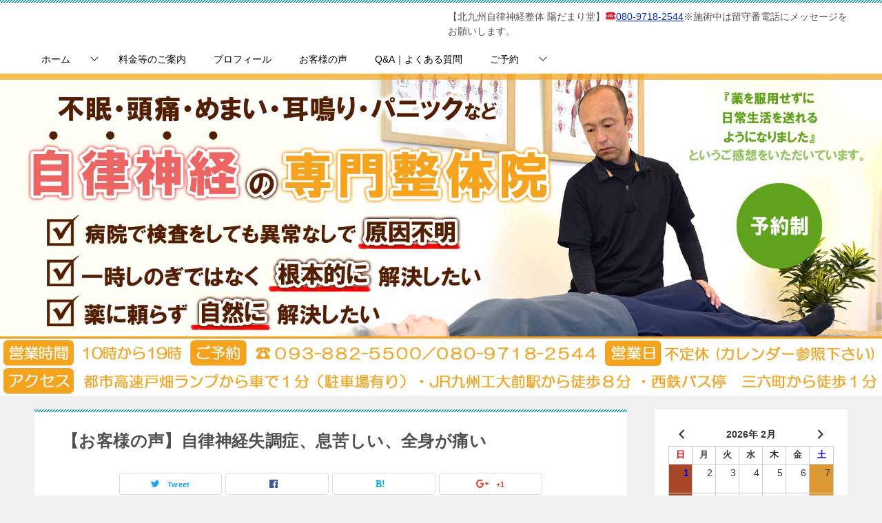

--- FILE ---
content_type: text/html; charset=UTF-8
request_url: https://hidamaridou.com/disturbed-autonomic-nerves/
body_size: 11450
content:
<!doctype html>
<html lang="ja" class="col2">
<head>
<!-- Google tag (gtag.js) -->
<script async src="https://www.googletagmanager.com/gtag/js?id=G-3J9NGLEVV4"></script>
<script>
  window.dataLayer = window.dataLayer || [];
  function gtag(){dataLayer.push(arguments);}
  gtag('js', new Date());

  gtag('config', 'G-3J9NGLEVV4');
</script>	<meta charset="UTF-8">
	<meta name="viewport" content="width=device-width, initial-scale=1">
	<link rel="profile" href="http://gmpg.org/xfn/11">

	<title>【お客様の声】自律神経失調症、息苦しい、全身が痛い</title>
<link rel="manifest" href="https://hidamaridou.com/pwa-manifest.json">
<link rel="apple-touch-icon" sizes="512x512" href="https://hidamaridou.com/wp-content/plugins/pwa-for-wp/images/logo-512x512.png">
<link rel="apple-touch-icon-precomposed" sizes="192x192" href="https://hidamaridou.com/wp-content/plugins/pwa-for-wp/images/logo.png">
<link rel='dns-prefetch' href='//www.googletagmanager.com' />
<link rel='dns-prefetch' href='//s.w.org' />
<link rel="alternate" type="application/rss+xml" title=" &raquo; フィード" href="https://hidamaridou.com/feed/" />
<link rel="alternate" type="application/rss+xml" title=" &raquo; コメントフィード" href="https://hidamaridou.com/comments/feed/" />
		<script type="text/javascript">
			window._wpemojiSettings = {"baseUrl":"https:\/\/s.w.org\/images\/core\/emoji\/12.0.0-1\/72x72\/","ext":".png","svgUrl":"https:\/\/s.w.org\/images\/core\/emoji\/12.0.0-1\/svg\/","svgExt":".svg","source":{"concatemoji":"https:\/\/hidamaridou.com\/wp-includes\/js\/wp-emoji-release.min.js?ver=5.3.20"}};
			!function(e,a,t){var n,r,o,i=a.createElement("canvas"),p=i.getContext&&i.getContext("2d");function s(e,t){var a=String.fromCharCode;p.clearRect(0,0,i.width,i.height),p.fillText(a.apply(this,e),0,0);e=i.toDataURL();return p.clearRect(0,0,i.width,i.height),p.fillText(a.apply(this,t),0,0),e===i.toDataURL()}function c(e){var t=a.createElement("script");t.src=e,t.defer=t.type="text/javascript",a.getElementsByTagName("head")[0].appendChild(t)}for(o=Array("flag","emoji"),t.supports={everything:!0,everythingExceptFlag:!0},r=0;r<o.length;r++)t.supports[o[r]]=function(e){if(!p||!p.fillText)return!1;switch(p.textBaseline="top",p.font="600 32px Arial",e){case"flag":return s([127987,65039,8205,9895,65039],[127987,65039,8203,9895,65039])?!1:!s([55356,56826,55356,56819],[55356,56826,8203,55356,56819])&&!s([55356,57332,56128,56423,56128,56418,56128,56421,56128,56430,56128,56423,56128,56447],[55356,57332,8203,56128,56423,8203,56128,56418,8203,56128,56421,8203,56128,56430,8203,56128,56423,8203,56128,56447]);case"emoji":return!s([55357,56424,55356,57342,8205,55358,56605,8205,55357,56424,55356,57340],[55357,56424,55356,57342,8203,55358,56605,8203,55357,56424,55356,57340])}return!1}(o[r]),t.supports.everything=t.supports.everything&&t.supports[o[r]],"flag"!==o[r]&&(t.supports.everythingExceptFlag=t.supports.everythingExceptFlag&&t.supports[o[r]]);t.supports.everythingExceptFlag=t.supports.everythingExceptFlag&&!t.supports.flag,t.DOMReady=!1,t.readyCallback=function(){t.DOMReady=!0},t.supports.everything||(n=function(){t.readyCallback()},a.addEventListener?(a.addEventListener("DOMContentLoaded",n,!1),e.addEventListener("load",n,!1)):(e.attachEvent("onload",n),a.attachEvent("onreadystatechange",function(){"complete"===a.readyState&&t.readyCallback()})),(n=t.source||{}).concatemoji?c(n.concatemoji):n.wpemoji&&n.twemoji&&(c(n.twemoji),c(n.wpemoji)))}(window,document,window._wpemojiSettings);
		</script>
		<style type="text/css">
img.wp-smiley,
img.emoji {
	display: inline !important;
	border: none !important;
	box-shadow: none !important;
	height: 1em !important;
	width: 1em !important;
	margin: 0 .07em !important;
	vertical-align: -0.1em !important;
	background: none !important;
	padding: 0 !important;
}
</style>
	<link rel='stylesheet' id='wp-block-library-css'  href='https://hidamaridou.com/wp-includes/css/dist/block-library/style.min.css?ver=5.3.20' type='text/css' media='all' />
<link rel='stylesheet' id='keni_character_css-css'  href='https://hidamaridou.com/wp-content/plugins/keni-character-plugin/css/keni_character.css?ver=5.3.20' type='text/css' media='all' />
<link rel='stylesheet' id='dashicons-css'  href='https://hidamaridou.com/wp-includes/css/dashicons.min.css?ver=5.3.20' type='text/css' media='all' />
<link rel='stylesheet' id='xo-event-calendar-css'  href='https://hidamaridou.com/wp-content/plugins/xo-event-calendar/css/xo-event-calendar.css?ver=3.2.8' type='text/css' media='all' />
<link rel='stylesheet' id='xo-event-calendar-event-calendar-css'  href='https://hidamaridou.com/wp-content/plugins/xo-event-calendar/build/event-calendar/style-index.css?ver=3.2.8' type='text/css' media='all' />
<link rel='stylesheet' id='keni-style-css'  href='https://hidamaridou.com/wp-content/themes/keni80_wp_standard_all_201901211100/style.css?ver=5.3.20' type='text/css' media='all' />
<link rel='stylesheet' id='keni_base-css'  href='https://hidamaridou.com/wp-content/themes/keni80_wp_standard_all_201901211100/base.css?ver=5.3.20' type='text/css' media='all' />
<link rel='stylesheet' id='keni-advanced-css'  href='https://hidamaridou.com/wp-content/themes/keni80_wp_standard_all_201901211100/advanced.css?ver=5.3.20' type='text/css' media='all' />
<link rel='stylesheet' id='pwaforwp-style-css'  href='https://hidamaridou.com/wp-content/plugins/pwa-for-wp/assets/css/pwaforwp-main.min.css?ver=1.7.65' type='text/css' media='all' />
<link rel="canonical" href="https://hidamaridou.com/disturbed-autonomic-nerves/" />
<link rel='https://api.w.org/' href='https://hidamaridou.com/wp-json/' />
<link rel="EditURI" type="application/rsd+xml" title="RSD" href="https://hidamaridou.com/xmlrpc.php?rsd" />
<link rel='shortlink' href='https://hidamaridou.com/?p=2008' />
<link rel="alternate" type="application/json+oembed" href="https://hidamaridou.com/wp-json/oembed/1.0/embed?url=https%3A%2F%2Fhidamaridou.com%2Fdisturbed-autonomic-nerves%2F" />
<link rel="alternate" type="text/xml+oembed" href="https://hidamaridou.com/wp-json/oembed/1.0/embed?url=https%3A%2F%2Fhidamaridou.com%2Fdisturbed-autonomic-nerves%2F&#038;format=xml" />
<meta name="generator" content="Site Kit by Google 1.116.0" /><!-- Google Tag Manager -->
<script>(function(w,d,s,l,i){w[l]=w[l]||[];w[l].push({'gtm.start':
new Date().getTime(),event:'gtm.js'});var f=d.getElementsByTagName(s)[0],
j=d.createElement(s),dl=l!='dataLayer'?'&l='+l:'';j.async=true;j.src=
'https://www.googletagmanager.com/gtm.js?id='+i+dl;f.parentNode.insertBefore(j,f);
})(window,document,'script','dataLayer','TGHLDX7');</script>
<!-- End Google Tag Manager -->
<meta name="description" content="福岡県行橋市　Ｈ．Ａ 様　 54歳 ※「免責事項」 こちらに掲載された事例やお客様の体験談は、個人の感想や成果によるものであり、万人への効果を保証するものではないことをご理解ください。施術による効果には個人差があります。 …">

<!--OGP-->
<meta property="og:type" content="article" />
<meta property="og:url" content="https://hidamaridou.com/disturbed-autonomic-nerves/" />
        <meta property="og:title" content="【お客様の声】自律神経失調症、息苦しい、全身が痛い"/>
        <meta property="og:description" content="福岡県行橋市　Ｈ．Ａ 様　 54歳 ※「免責事項」 こちらに掲載された事例やお客様の体験談は、個人の感想や成果によるものであり、万人への効果を保証するものではないことをご理解ください。施術による効果には個人差があります。 …">
        <meta property="og:site_name" content="">
        <meta property="og:image" content="">
        <meta property="og:locale" content="ja_JP">
		        <!--OGP-->
		<style type="text/css">.recentcomments a{display:inline !important;padding:0 !important;margin:0 !important;}</style><style type="text/css">.color01{color: ;}.color02{color: ;}.color03{color: ;}.color04{color: ;}.color05{color: ;}.color06{color: ;}.color07{color: ;}q{background: ;}table:not(.review-table) thead th{border-color: ;background-color: ;}a:hover,a:active,a:focus{color: ;}.keni-header_wrap{background-image: linear-gradient(-45deg,#fff 25%, 25%,  50%,#fff 50%, #fff 75%, 75%, );}.keni-header_cont .header-mail .btn_header{color: ;}.site-title > a span{color: ;}.keni-breadcrumb-list li a:hover,.keni-breadcrumb-list li a:active,.keni-breadcrumb-list li a:focus{color: ;}.keni-section h1:not(.title_no-style){background-image: linear-gradient(-45deg,#fff 25%, 25%,  50%,#fff 50%, #fff 75%, 75%, );}.archive_title{background-image: linear-gradient(-45deg,#fff 25%, 25%,  50%,#fff 50%, #fff 75%, 75%, );} h2:not(.title_no-style){background: ;}.profile-box-title {background: ;}.keni-related-title {background: ;}.comments-area h2 {background: ;}h3:not(.title_no-style){border-top-color: ;border-bottom-color: ;color: ;}h4:not(.title_no-style){border-bottom-color: ;color: ;}h5:not(.title_no-style){color: ;}.keni-section h1 a:hover,.keni-section h1 a:active,.keni-section h1 a:focus,.keni-section h3 a:hover,.keni-section h3 a:active,.keni-section h3 a:focus,.keni-section h4 a:hover,.keni-section h4 a:active,.keni-section h4 a:focus,.keni-section h5 a:hover,.keni-section h5 a:active,.keni-section h5 a:focus,.keni-section h6 a:hover,.keni-section h6 a:active,.keni-section h6 a:focus{color: ;}.keni-section .sub-section_title {background: ;}.btn_style01{border-color: ;color: ;}.btn_style02{border-color: ;color: ;}.btn_style03{background: ;}.entry-list .entry_title a:hover,.entry-list .entry_title a:active,.entry-list .entry_title a:focus{color: ;}.ently_read-more .btn{border-color: ;color: ;}.profile-box{background-color: ;}.advance-billing-box_next-title{color: ;}.step-chart li:nth-child(2){background-color: ;}.step-chart_style01 li:nth-child(2)::after,.step-chart_style02 li:nth-child(2)::after{border-top-color: ;}.step-chart li:nth-child(3){background-color: ;}.step-chart_style01 li:nth-child(3)::after,.step-chart_style02 li:nth-child(3)::after{border-top-color: ;}.step-chart li:nth-child(4){background-color: ;}.step-chart_style01 li:nth-child(4)::after,.step-chart_style02 li:nth-child(4)::after{border-top-color: ;}.toc-area_inner .toc-area_list > li::before{background: ;}.toc_title{color: ;}.list_style02 li::before{background: ;}.dl_style02 dt{background: ;}.dl_style02 dd{background: ;}.accordion-list dt{background: ;}.ranking-list .review_desc_title{color: ;}.review_desc{background-color: ;}.item-box .item-box_title{color: ;}.item-box02{background-image: linear-gradient(-45deg,#fff 25%, 25%,  50%,#fff 50%, #fff 75%, 75%, );}.item-box02 .item-box_inner{background-color: ;}.item-box02 .item-box_title{background-color: ;}.item-box03 .item-box_title{background-color: ;}.box_style01{background-image: linear-gradient(-45deg,#fff 25%, 25%,  50%,#fff 50%, #fff 75%, 75%, );}.box_style01 .box_inner{background-color: ;}.box_style03{background: ;}.box_style06{background-color: ;}.cast-box{background-image: linear-gradient(-45deg,#fff 25%, 25%,  50%,#fff 50%, #fff 75%, 75%, );}.cast-box .cast_name,.cast-box_sub .cast_name{color: ;}.widget .cast-box_sub .cast-box_sub_title{background-image: linear-gradient(-45deg, 25%,  50%,#fff 50%, #fff 75%, 75%, );}.voice_styl02{background-color: ;}.voice_styl03{background-image: linear-gradient(-45deg,#fff 25%, 25%,  50%,#fff 50%, #fff 75%, 75%, );}.voice-box .voice_title{color: ;}.chat_style02 .bubble{background-color: ;}.chat_style02 .bubble .bubble_in{border-color: ;}.related-entry-list.related-entry_title a:hover,.related-entry-list .related-entry_title a:active,.related-entry-list .related-entry_title a:focus{color: ;}.interval01 span{background-color: ;}.interval02 span{background-color: ;}.page-nav .current,.page-nav li a:hover,.page-nav li a:active,.page-nav li a:focus{background: ;}.page-nav-bf .page-nav_next:hover,.page-nav-bf .page-nav_next:active,.page-nav-bf .page-nav_next:focus,.page-nav-bf .page-nav_prev:hover,.page-nav-bf .page-nav_prev:active,.page-nav-bf .page-nav_prev:focus{color: ;}.commentary-box .commentary-box_title{color: ;}.calendar tfoot td a:hover,.calendar tfoot td a:active,.calendar tfoot td a:focus{color: ;}.form-mailmaga .form-mailmaga_title{color: ;}.form-login .form-login_title{color: ;}.form-login-item .form-login_title{color: ;}.contact-box{background-image: linear-gradient(-45deg,#fff 25%,  25%,  50%,#fff 50%, #fff 75%, 75%, );}.contact-box_inner{background-color: ;}.contact-box .contact-box-title{background-color: ;}.contact-box_tel{color: ;}.widget_recent_entries .keni-section ul li a:hover,.widget_recent_entries .keni-section ul li a:active,.widget_recent_entries .keni-section ul li a:focus,.widget_archive .keni-section > ul li a:hover,.widget_archive .keni-section > ul li a:active,.widget_archive .keni-section > ul li a:focus,.widget_categories .keni-section > ul li a:hover,.widget_categories .keni-section > ul li a:active,.widget_categories .keni-section > ul li a:focus{color: ;}.tagcloud a::before{color: ;}.widget_recent_entries_img .list_widget_recent_entries_img .widget_recent_entries_img_entry_title a:hover,.widget_recent_entries_img .list_widget_recent_entries_img .widget_recent_entries_img_entry_title a:active,.widget_recent_entries_img .list_widget_recent_entries_img .widget_recent_entries_img_entry_title a:focus{color: ;}.keni-link-card_title a:hover,.keni-link-card_title a:active,.keni-link-card_title a:focus{color: ;}@media (min-width : 768px){.keni-gnav_inner li a:hover,.keni-gnav_inner li a:active,.keni-gnav_inner li a:focus{border-bottom-color: ;}.step-chart_style02 li:nth-child(2)::after{border-left-color: ;}.step-chart_style02 li:nth-child(3)::after{border-left-color: ;}.step-chart_style02 li:nth-child(4)::after{border-left-color: ;}.col1 .contact-box_tel{color: ;}.step-chart_style02 li:nth-child(1)::after,.step-chart_style02 li:nth-child(2)::after,.step-chart_style02 li:nth-child(3)::after,.step-chart_style02 li:nth-child(4)::after{border-top-color: transparent;}}@media (min-width : 920px){.contact-box_tel{color: ;}}</style><meta name="pwaforwp" content="wordpress-plugin"/>
        <meta name="theme-color" content="#D5E0EB">
        <meta name="apple-mobile-web-app-title" content="">
        <meta name="application-name" content="">
        <meta name="apple-mobile-web-app-capable" content="yes">
        <meta name="apple-mobile-web-app-status-bar-style" content="default">
        <meta name="mobile-web-app-capable" content="yes">
        <meta name="apple-touch-fullscreen" content="yes">
<link rel="apple-touch-icon" sizes="192x192" href="https://hidamaridou.com/wp-content/plugins/pwa-for-wp/images/logo.png">
<link rel="apple-touch-icon" sizes="512x512" href="https://hidamaridou.com/wp-content/plugins/pwa-for-wp/images/logo-512x512.png">
<!-- Google Tag Manager -->
<script>(function(w,d,s,l,i){w[l]=w[l]||[];w[l].push({'gtm.start':
new Date().getTime(),event:'gtm.js'});var f=d.getElementsByTagName(s)[0],
j=d.createElement(s),dl=l!='dataLayer'?'&l='+l:'';j.async=true;j.src=
'https://www.googletagmanager.com/gtm.js?id='+i+dl;f.parentNode.insertBefore(j,f);
})(window,document,'script','dataLayer','GTM-TGHLDX7');</script>
<!-- End Google Tag Manager --></head>

<body class="page-template-default page page-id-2008"><!--ページの属性-->

<div id="top" class="keni-container">

<!--▼▼ ヘッダー ▼▼-->
<div class="keni-header_wrap">
	<div class="keni-header_outer">
				<header class="keni-header keni-header_col1">
			<div class="keni-header_inner">

							<p class="site-title"><a href="https://hidamaridou.com/" rel="home"></a></p>
			
			<div class="keni-header_cont">
			【北九州自律神経整体 陽だまり堂】<a href="tel:080-9718-2544">☎080-9718-2544</a>※施術中は留守番電話にメッセージをお願いします。			</div>

			</div><!--keni-header_inner-->
		</header><!--keni-header-->	</div><!--keni-header_outer-->
</div><!--keni-header_wrap-->
<!--▲▲ ヘッダー ▲▲-->

<div id="click-space"></div>

<!--▼▼ グローバルナビ ▼▼-->
<div class="keni-gnav_wrap">
	<div class="keni-gnav_outer">
		<nav class="keni-gnav">
			<div class="keni-gnav_inner">

				<ul id="menu" class="keni-gnav_cont">
				<li id="menu-item-69" class="menu-item menu-item-type-post_type menu-item-object-page menu-item-home menu-item-has-children menu-item-69"><a href="https://hidamaridou.com/">ホーム</a>
<ul class="sub-menu">
	<li id="menu-item-618" class="menu-item menu-item-type-post_type menu-item-object-page menu-item-home menu-item-618"><a href="https://hidamaridou.com/">TOPページ｜北九州自律神経整体院【無痛整体陽だまり堂】</a></li>
	<li id="menu-item-616" class="menu-item menu-item-type-post_type menu-item-object-page menu-item-616"><a href="https://hidamaridou.com/panic_disorder/">パニック障害</a></li>
	<li id="menu-item-935" class="menu-item menu-item-type-post_type menu-item-object-page menu-item-935"><a href="https://hidamaridou.com/insomnia/">不眠症</a></li>
	<li id="menu-item-1267" class="menu-item menu-item-type-post_type menu-item-object-page menu-item-1267"><a href="https://hidamaridou.com/pms-pmdd-menstrual_pain/">生理痛・ＰＭＳ（月経前症候群）・PMDD（月経前不快気分障害）</a></li>
	<li id="menu-item-1313" class="menu-item menu-item-type-post_type menu-item-object-page menu-item-1313"><a href="https://hidamaridou.com/menopause/">更年期障害</a></li>
	<li id="menu-item-144" class="menu-item menu-item-type-post_type menu-item-object-page menu-item-privacy-policy menu-item-144"><a href="https://hidamaridou.com/privacy-policy/">プライバシーポリシー</a></li>
</ul>
</li>
<li id="menu-item-814" class="menu-item menu-item-type-post_type menu-item-object-page menu-item-814"><a href="https://hidamaridou.com/guidance/">料金等のご案内</a></li>
<li id="menu-item-1045" class="menu-item menu-item-type-post_type menu-item-object-page menu-item-1045"><a href="https://hidamaridou.com/profile/">プロフィール</a></li>
<li id="menu-item-1165" class="menu-item menu-item-type-post_type menu-item-object-page menu-item-1165"><a href="https://hidamaridou.com/customer_feedback/">お客様の声</a></li>
<li id="menu-item-625" class="menu-item menu-item-type-post_type menu-item-object-page menu-item-625"><a href="https://hidamaridou.com/q_and_a/">Q&#038;A｜よくある質問</a></li>
<li id="menu-item-815" class="menu-item menu-item-type-post_type menu-item-object-page menu-item-has-children menu-item-815"><a href="https://hidamaridou.com/reservation-fms/">ご予約</a>
<ul class="sub-menu">
	<li id="menu-item-821" class="menu-item menu-item-type-post_type menu-item-object-page menu-item-821"><a href="https://hidamaridou.com/reservation-fms/">初めてのご予約</a></li>
	<li id="menu-item-820" class="menu-item menu-item-type-post_type menu-item-object-page menu-item-820"><a href="https://hidamaridou.com/reservation-fms2/">二回目以降の方のご予約</a></li>
</ul>
</li>
				<li class="menu-search"><div class="search-box">
	<form role="search" method="get" id="searchform" class="searchform" action="https://hidamaridou.com/">
		<input type="text" value="" name="s"><button class="btn-search"><img src="https://hidamaridou.com/wp-content/themes/keni80_wp_standard_all_201901211100/images/icon/search_black.svg" width="18" height="18"></button>
	</form>
</div></li>
				</ul>
			</div>
			<div class="keni-gnav_btn_wrap">
				<div class="keni-gnav_btn"><span class="keni-gnav_btn_icon-open"></span></div>
			</div>
		</nav>
	</div>
</div>

<!--▼▼ メインビジュアル ▼▼-->
<div class="keni-mv_wrap keni-mv_wide">
	<div class="keni-mv_outer">
	
			                      <img class="keni-mv show-pc" src="https://hidamaridou.com/wp-content/uploads/2022/07/header2022.jpg" alt="自律神経整体陽だまり堂">
			                      <img class="keni-mv show-sp" src="https://hidamaridou.com/wp-content/uploads/2022/07/Mobile-Header-10-19.jpg" alt="自律神経整体陽だまり堂">	</div>
</div>
<!--▲▲ メインビジュアル ▲▲-->



<div class="keni-main_wrap">
	<div class="keni-main_outer">


		<!--▼▼ メインコンテンツ ▼▼-->
		<main id="main" class="keni-main">
			<div class="keni-main_inner">

				<aside class="free-area free-area_before-title">
									</aside><!-- #secondary -->

			<article id="post-2008" class="post-2008 page type-page status-publish" itemscope itemtype="http://schema.org/Article">
<meta itemscope itemprop="mainEntityOfPage"  itemType="https://schema.org/WebPage" itemid="" />
<div class="keni-section_wrap article_wrap">
	<div class="keni-section">

				<header class="article-header">
						<h1 class="entry_title" itemprop="headline">【お客様の声】自律神経失調症、息苦しい、全身が痛い</h1>
									<aside class="sns-btn_wrap">
    <div class="sns-btn_tw" data-url="https://hidamaridou.com/disturbed-autonomic-nerves/" data-title="【お客様の声】自律神経失調症、息苦しい、全身が痛い"></div>
    <div class="sns-btn_fb" data-url="https://hidamaridou.com/disturbed-autonomic-nerves/" data-title="【お客様の声】自律神経失調症、息苦しい、全身が痛い"></div>
    <div class="sns-btn_hatena" data-url="https://hidamaridou.com/disturbed-autonomic-nerves/" data-title="【お客様の声】自律神経失調症、息苦しい、全身が痛い"></div>
    <div class="sns-btn_gplus" data-url="https://hidamaridou.com/disturbed-autonomic-nerves/" data-title="【お客様の声】自律神経失調症、息苦しい、全身が痛い"></div>
</aside>					</header><!-- .article-header -->
		
		<div class="article-body">
			<h3>福岡県行橋市　Ｈ．Ａ 様　 54歳</h3>
<div class="box_style box_style_yellow">
<div class="box_inner">
<div class="box_style_title"><span class="box_style_title_inner"><span>※「免責事項」</span></span></div>
<p><span>こちらに掲載された事例やお客様の体験談は、個人の感想や成果によるものであり、万人への効果を保証するものではないことをご理解ください。施術による効果には個人差があります。</span></p>
</div>
</div>
<h3>どのようなことでお悩みでしたか？</h3>
<p>昨年（H30）11月より、自律神経の乱れにより体がいつも緊張して息もできないくらいつらく、腰から下もだるくとても辛かったです。</p>
<h3>陽だまり堂で施術を受けて、いかがでしたか？</h3>
<p>施術中はとても気持ちよく眠ってました。<br />少しづつ体が楽になっていくのがわかりました。</p>
<h3>陽だまり堂の良さは何ですか？</h3>
<p>先生がとてもよく話を聞いてくれます。<br />私はよく時間の変更で迷惑をかけましたが、その都度調整していただけたし、とてもあったかい雰囲気です。</p>
<h3>同じようにお悩みの方へ、励ましの言葉をお願い致します。</h3>
<p>私は先生が同じ辛さを体験されたというのを読んで先生にしかこの辛さはわからないと思い、何のまよいもなくすぐ予約の電話を入れました。<br />迷う事はありません。考えている時間がムダです。<br />一度施術をうけてみてはどうですか。</p>
<div class="box_style box_style_orange">
<div class="box_inner">
<div class="box_style_title"><span class="box_style_title_inner">院長からひとこと</span></div>
<p>素敵なご感想をありがとうございます。</p>
<p>最初にご連絡を頂いた時は、「全身が痛い、体が緊張して脇も痛くて息もし難い。背中がパンパンで屈伸もできない。もう骨が痛いのか筋肉が痛いのかすらわからない！」と悲痛な声でお話されたのが思い出されます。</p>
<p>病院には何軒も行かれ、リウマチや膠原病の検査などあらゆる検査を行ったと言われていましたね。<br />あまりの辛さから大阪まで鍼に通われてたが、それでも痛みは取れないとおっしゃってましたね。</p>
<p>それから、施術前の検査で姿勢の確認を行った時のあまりの反り腰のすごさにびっくりしたのが忘れられません。「本当にその姿勢が楽ですか？」と何度も聞いてしまいました！</p>
<p>それでも施術の回数を重ねるごとに姿勢が徐々に改善されていくと共に、眠れるようになってきた感想を頂くようになりました。<br />そこから徐々に体が楽になって来らましたね。<br />本当に良かったです。</p>
<p>この度は素晴らしいご感想をありがとうございました。</p>
</div>
</div>
<h2>感想文の原本</h2>
<p></p>
<p><img src="https://hidamaridou.com/wp-content/plugins/lazy-load/images/1x1.trans.gif" data-lazy-src="https://hidamaridou.com/wp-content/uploads/2020/04/3a56e5cd230c34e0b76a087b8d1b5848.jpg" alt="ＨＡさん感想" width="608" height="909" class="size-full wp-image-2025 alignnone" srcset="https://hidamaridou.com/wp-content/uploads/2020/04/3a56e5cd230c34e0b76a087b8d1b5848.jpg 608w, https://hidamaridou.com/wp-content/uploads/2020/04/3a56e5cd230c34e0b76a087b8d1b5848-201x300.jpg 201w" sizes="(max-width: 608px) 100vw, 608px"><noscript><img src="https://hidamaridou.com/wp-content/uploads/2020/04/3a56e5cd230c34e0b76a087b8d1b5848.jpg" alt="ＨＡさん感想" width="608" height="909" class="size-full wp-image-2025 alignnone" srcset="https://hidamaridou.com/wp-content/uploads/2020/04/3a56e5cd230c34e0b76a087b8d1b5848.jpg 608w, https://hidamaridou.com/wp-content/uploads/2020/04/3a56e5cd230c34e0b76a087b8d1b5848-201x300.jpg 201w" sizes="(max-width: 608px) 100vw, 608px" /></noscript></p>
<p><a href="#" onclick="history.back(); return false;"><img src="https://hidamaridou.com/wp-content/plugins/lazy-load/images/1x1.trans.gif" data-lazy-src="https://hidamaridou.com/wp-content/uploads/2019/02/btn01-13.png" alt="戻る" width="150" height="50" class="alignnone size-full wp-image-547"><noscript><img src="https://hidamaridou.com/wp-content/uploads/2019/02/btn01-13.png" alt="戻る" width="150" height="50" class="alignnone size-full wp-image-547" /></noscript></a></p>


<p></p>
		</div><!-- .article-body -->
	</div><!-- .keni-section -->
</div><!-- .keni-section_wrap -->



<div class="behind-article-area">
	<div class="keni-section_wrap keni-section_wrap_style02">
		<div class="keni-section">
				<aside class="sns-btn_wrap">
    <div class="sns-btn_tw" data-url="https://hidamaridou.com/disturbed-autonomic-nerves/" data-title="【お客様の声】自律神経失調症、息苦しい、全身が痛い"></div>
    <div class="sns-btn_fb" data-url="https://hidamaridou.com/disturbed-autonomic-nerves/" data-title="【お客様の声】自律神経失調症、息苦しい、全身が痛い"></div>
    <div class="sns-btn_hatena" data-url="https://hidamaridou.com/disturbed-autonomic-nerves/" data-title="【お客様の声】自律神経失調症、息苦しい、全身が痛い"></div>
    <div class="sns-btn_gplus" data-url="https://hidamaridou.com/disturbed-autonomic-nerves/" data-title="【お客様の声】自律神経失調症、息苦しい、全身が痛い"></div>
</aside>				</div>
	</div>
</div><!-- .behind-article-area -->

</article><!-- #post-## -->

				<aside class="free-area free-area_after-cont">
									</aside><!-- #secondary -->

			</div><!-- .keni-main_inner -->
		</main><!-- .keni-main -->


<aside id="secondary" class="keni-sub">
	<div id="xo_event_calendar-2" class="keni-section_wrap widget widget_xo_event_calendar"><section class="keni-section"><div id="xo_event_calendar-2-calendar" class="xo-event-calendar"><div class="calendars xo-months"><div class="calendar xo-month-wrap"><table class="xo-month"><caption><div class="month-header"><button type="button" class="month-prev" onclick="this.disabled = true; xo_event_calendar_month(this,'2026-1',0,'','day-off,pm-off',1,1,0,1,1,'',1,1,'2026-2'); return false;"><span class="dashicons dashicons-arrow-left-alt2"></span></button><span class="calendar-caption">2026年 2月</span><button type="button" class="month-next" onclick="this.disabled = true; xo_event_calendar_month(this,'2026-3',0,'','day-off,pm-off',1,1,0,1,1,'',1,1,'2026-2'); return false;"><span class="dashicons dashicons-arrow-right-alt2"></span></button></div></caption><thead><tr><th class="sunday">日</th><th class="monday">月</th><th class="tuesday">火</th><th class="wednesday">水</th><th class="thursday">木</th><th class="friday">金</th><th class="saturday">土</th></tr></thead><tbody><tr><td colspan="7" class="month-week"><table class="month-dayname"><tbody><tr class="dayname"><td><div class="today holiday-day-off" style="background-color: #a84726">1</div></td><td><div>2</div></td><td><div>3</div></td><td><div>4</div></td><td><div>5</div></td><td><div>6</div></td><td><div class="holiday-pm-off" style="background-color: #dd9933">7</div></td></tr></tbody></table><div class="month-dayname-space"></div><table class="month-event-space"><tbody><tr><td><div></div></td><td><div></div></td><td><div></div></td><td><div></div></td><td><div></div></td><td><div></div></td><td><div></div></td></tr></tbody></table></td></tr><tr><td colspan="7" class="month-week"><table class="month-dayname"><tbody><tr class="dayname"><td><div class="holiday-day-off" style="background-color: #a84726">8</div></td><td><div>9</div></td><td><div>10</div></td><td><div>11</div></td><td><div>12</div></td><td><div>13</div></td><td><div class="holiday-pm-off" style="background-color: #dd9933">14</div></td></tr></tbody></table><div class="month-dayname-space"></div><table class="month-event-space"><tbody><tr><td><div></div></td><td><div></div></td><td><div></div></td><td><div></div></td><td><div></div></td><td><div></div></td><td><div></div></td></tr></tbody></table></td></tr><tr><td colspan="7" class="month-week"><table class="month-dayname"><tbody><tr class="dayname"><td><div class="holiday-day-off" style="background-color: #a84726">15</div></td><td><div>16</div></td><td><div>17</div></td><td><div>18</div></td><td><div>19</div></td><td><div>20</div></td><td><div class="holiday-pm-off" style="background-color: #dd9933">21</div></td></tr></tbody></table><div class="month-dayname-space"></div><table class="month-event-space"><tbody><tr><td><div></div></td><td><div></div></td><td><div></div></td><td><div></div></td><td><div></div></td><td><div></div></td><td><div></div></td></tr></tbody></table></td></tr><tr><td colspan="7" class="month-week"><table class="month-dayname"><tbody><tr class="dayname"><td><div class="holiday-day-off" style="background-color: #a84726">22</div></td><td><div>23</div></td><td><div>24</div></td><td><div>25</div></td><td><div>26</div></td><td><div>27</div></td><td><div class="holiday-pm-off" style="background-color: #dd9933">28</div></td></tr></tbody></table><div class="month-dayname-space"></div><table class="month-event-space"><tbody><tr><td><div></div></td><td><div></div></td><td><div></div></td><td><div></div></td><td><div></div></td><td><div></div></td><td><div></div></td></tr></tbody></table></td></tr></tbody></table></div>
</div><div class="holiday-titles"><p class="holiday-title"><span style="background-color: #a84726"></span>休業日</p><p class="holiday-title"><span style="background-color: #dd9933"></span>午後休</p></div><div class="loading-animation"></div></div>
</section></div><div id="text-4" class="keni-section_wrap widget widget_text"><section class="keni-section"><h3 class="sub-section_title">プロフィール</h3>			<div class="textwidget"><p><img class="alignleft size-full wp-image-2005" src="https://hidamaridou.com/wp-content/uploads/2020/04/kawasaki_result.jpg" alt="KAWASAKI" width="501" height="461" /><br />
「北九州自律神経整体 陽だまり堂」代表。元システムエンジニア。会社員時代に自律神経失調症となり、心療内科で精神薬を5種類処方されながら休職していたが、一向に回復せず。その後、整体と生活改善によって無事に根本的に解決した経験を持つ。その後、自分自身も脱サラして整体師へと転身。</p>
<p><a href="https://hidamaridou.com/profile/">詳細はこちら</a></p>
</div>
		</section></div><div id="search-2" class="keni-section_wrap widget widget_search"><section class="keni-section"><div class="search-box">
	<form role="search" method="get" id="searchform" class="searchform" action="https://hidamaridou.com/">
		<input type="text" value="" name="s"><button class="btn-search"><img src="https://hidamaridou.com/wp-content/themes/keni80_wp_standard_all_201901211100/images/icon/search_black.svg" width="18" height="18"></button>
	</form>
</div></section></div>		<div id="recent-posts-2" class="keni-section_wrap widget widget_recent_entries"><section class="keni-section">		<h3 class="sub-section_title">最近の投稿</h3>		<ul>
											<li>
					<a href="https://hidamaridou.com/%e3%80%8c%e6%98%a0%e7%94%bb%e5%a4%9c%e6%98%8e%e3%81%91%e3%81%ae%e5%85%a8%e3%81%a6%e3%80%8d%e4%b8%8a%e6%98%a0%e3%81%95%e3%82%8c%e3%81%be%e3%81%97%e3%81%9f%e3%81%ad%e3%80%82%e3%81%8a%e3%81%99%e3%81%99/">「映画夜明けの全て」上映されましたね。おすすめです！</a>
									</li>
											<li>
					<a href="https://hidamaridou.com/%e8%b5%b7%e7%ab%8b%e6%80%a7%e8%aa%bf%e7%af%80%e9%9a%9c%e5%ae%b3%e3%81%aejk%e3%81%8c%e4%bd%9c%e3%81%a3%e3%81%9f%e6%98%a0%e7%94%bb%ef%bc%81%e3%80%8c%e4%bb%8a%e6%97%a5%e3%82%82%e6%98%8e%e6%97%a5%e3%82%82/">起立性調節障害のJKが作った映画！「今日も明日も負け犬。」</a>
									</li>
											<li>
					<a href="https://hidamaridou.com/relieving-the-suffocation-of-the-mask/">マスクの息苦しさ対処法</a>
									</li>
											<li>
					<a href="https://hidamaridou.com/immunity/">コロナウイルスに負けない身体作り！！</a>
									</li>
											<li>
					<a href="https://hidamaridou.com/stress_odor/">ストレス臭は体からの警告</a>
									</li>
					</ul>
		</section></div><div id="recent-comments-2" class="keni-section_wrap widget widget_recent_comments"><section class="keni-section"><h3 class="sub-section_title">最近のコメント</h3><ul id="recentcomments"><li class="recentcomments"><a href="https://hidamaridou.com/%e8%b5%b7%e7%ab%8b%e6%80%a7%e8%aa%bf%e7%af%80%e9%9a%9c%e5%ae%b3%e3%81%aejk%e3%81%8c%e4%bd%9c%e3%81%a3%e3%81%9f%e6%98%a0%e7%94%bb%ef%bc%81%e3%80%8c%e4%bb%8a%e6%97%a5%e3%82%82%e6%98%8e%e6%97%a5%e3%82%82/#comment-460">起立性調節障害のJKが作った映画！「今日も明日も負け犬。」</a> に <span class="comment-author-link">陽だまり堂</span> より</li><li class="recentcomments"><a href="https://hidamaridou.com/%e8%b5%b7%e7%ab%8b%e6%80%a7%e8%aa%bf%e7%af%80%e9%9a%9c%e5%ae%b3%e3%81%aejk%e3%81%8c%e4%bd%9c%e3%81%a3%e3%81%9f%e6%98%a0%e7%94%bb%ef%bc%81%e3%80%8c%e4%bb%8a%e6%97%a5%e3%82%82%e6%98%8e%e6%97%a5%e3%82%82/#comment-458">起立性調節障害のJKが作った映画！「今日も明日も負け犬。」</a> に <span class="comment-author-link">小田 実里</span> より</li><li class="recentcomments"><a href="https://hidamaridou.com/clenching/#comment-5">クレンチング（食いしばり）</a> に <span class="comment-author-link">陽だまり堂</span> より</li><li class="recentcomments"><a href="https://hidamaridou.com/clenching/#comment-4">クレンチング（食いしばり）</a> に <span class="comment-author-link">むらち</span> より</li></ul></section></div><div id="archives-2" class="keni-section_wrap widget widget_archive"><section class="keni-section"><h3 class="sub-section_title">アーカイブ</h3>		<ul>
				<li><a href='https://hidamaridou.com/2024/02/'>2024年2月</a></li>
	<li><a href='https://hidamaridou.com/2021/05/'>2021年5月</a></li>
	<li><a href='https://hidamaridou.com/2020/09/'>2020年9月</a></li>
	<li><a href='https://hidamaridou.com/2020/04/'>2020年4月</a></li>
	<li><a href='https://hidamaridou.com/2019/05/'>2019年5月</a></li>
	<li><a href='https://hidamaridou.com/2019/04/'>2019年4月</a></li>
	<li><a href='https://hidamaridou.com/2019/03/'>2019年3月</a></li>
	<li><a href='https://hidamaridou.com/2019/02/'>2019年2月</a></li>
	<li><a href='https://hidamaridou.com/2018/12/'>2018年12月</a></li>
	<li><a href='https://hidamaridou.com/2018/11/'>2018年11月</a></li>
	<li><a href='https://hidamaridou.com/2018/10/'>2018年10月</a></li>
		</ul>
			</section></div><div id="categories-2" class="keni-section_wrap widget widget_categories"><section class="keni-section"><h3 class="sub-section_title">カテゴリー</h3>		<ul>
				<li class="cat-item cat-item-14"><a href="https://hidamaridou.com/category/%e3%82%a4%e3%83%a9%e3%82%a4%e3%83%a9/">イライラ</a>
</li>
	<li class="cat-item cat-item-17"><a href="https://hidamaridou.com/category/%e3%82%b9%e3%83%88%e3%83%ac%e3%82%b9/">ストレス</a>
</li>
	<li class="cat-item cat-item-32"><a href="https://hidamaridou.com/category/%e3%83%9e%e3%82%b9%e3%82%af/">マスク</a>
</li>
	<li class="cat-item cat-item-16"><a href="https://hidamaridou.com/category/%e4%b8%8d%e7%9c%a0/">不眠</a>
</li>
	<li class="cat-item cat-item-19"><a href="https://hidamaridou.com/category/%e5%85%8d%e7%96%ab%e5%8a%9b/">免疫力</a>
</li>
	<li class="cat-item cat-item-8"><a href="https://hidamaridou.com/category/%e5%96%b0%e3%81%84%e3%81%97%e3%81%b0%e3%82%8a/">喰いしばり</a>
</li>
	<li class="cat-item cat-item-9"><a href="https://hidamaridou.com/category/%e5%a7%bf%e5%8b%a2/">姿勢</a>
</li>
	<li class="cat-item cat-item-12"><a href="https://hidamaridou.com/category/%e6%9b%b4%e5%b9%b4%e6%9c%9f%e9%9a%9c%e5%ae%b3/">更年期障害</a>
</li>
	<li class="cat-item cat-item-1"><a href="https://hidamaridou.com/category/%e6%9c%aa%e5%88%86%e9%a1%9e/">未分類</a>
</li>
	<li class="cat-item cat-item-7"><a href="https://hidamaridou.com/category/%e7%94%a3%e5%be%8c%e3%81%86%e3%81%a4/">産後うつ</a>
</li>
	<li class="cat-item cat-item-15"><a href="https://hidamaridou.com/category/%e7%99%ba%e9%81%94%e9%9a%9c%e5%ae%b3/">発達障害</a>
</li>
	<li class="cat-item cat-item-10"><a href="https://hidamaridou.com/category/%e8%85%b8%e5%86%85%e7%b4%b0%e8%8f%8c/">腸内細菌</a>
</li>
	<li class="cat-item cat-item-6"><a href="https://hidamaridou.com/category/%e8%a1%80%e7%b3%96%e5%80%a4%e3%82%b9%e3%83%91%e3%82%a4%e3%82%af/">血糖値スパイク</a>
</li>
	<li class="cat-item cat-item-11"><a href="https://hidamaridou.com/category/%e9%a3%9f%e4%ba%8b/">食事</a>
</li>
		</ul>
			</section></div><div id="text-2" class="keni-section_wrap widget widget_text"><section class="keni-section"><h3 class="sub-section_title">メニュー一覧</h3>			<div class="textwidget"><ol>
<li><a href="https://hidamaridou.com/">トップページ</a></li>
<li><a href="https://hidamaridou.com/q_and_a/">Q&amp;A　よくある質問</a></li>
<li><a href="https://hidamaridou.com/guidance/">当院のご案内（料金他）</a></li>
<li><a href="https://hidamaridou.com/hidamaridou_overview">北九州自律神経整体院【無痛整体陽だまり堂】の概要</a></li>
<li><a href="https://hidamaridou.com/autonomic_nerves">自律神経とは</a></li>
<li><a href="https://hidamaridou.com/cause">自律神経のお悩みの原因</a></li>
<li><a href="https://hidamaridou.com/fundamental_solution">根本解決</a></li>
<li><a href="https://hidamaridou.com/painless_nature_manipulative">当院で行うこと【無痛自然整体】</a></li>
<li><a href="https://hidamaridou.com/profile/">プロフィール</a></li>
<li><a href="https://hidamaridou.com/customer_feedback/">お客様の声</a></li>
<li><a href="https://hidamaridou.com/panic_disorder/">パニック障害</a></li>
<li><a href="https://hidamaridou.com/cause_of_panic_disorder/">パニック症状の原因</a></li>
<li><a href="https://hidamaridou.com/cause_of_the-over-tension/">パニック障害の原因（過緊張の原因）</a></li>
<li><a href="https://hidamaridou.com/insomnia/">不眠症</a></li>
<li><a href="https://hidamaridou.com/pms-pmdd-menstrual_pain/">生理痛・ＰＭＳ（月経前症候群）・PMDD（月経前不快気分障害</a>）</li>
<li><a href="https://hidamaridou.com/menopause/">更年期障害</a></li>
</ol>
</div>
		</section></div></aside><!-- #secondary -->

	</div><!--keni-main_outer-->
</div><!--keni-main_wrap-->

<!--▼▼ パン屑リスト ▼▼-->
<div class="keni-breadcrumb-list_wrap">
	<div class="keni-breadcrumb-list_outer">
		<nav class="keni-breadcrumb-list">
			<ol class="keni-breadcrumb-list_inner" itemscope itemtype="http://schema.org/BreadcrumbList">
				<li>【お客様の声】自律神経失調症、息苦しい、全身が痛い</li>
			</ol>
		</nav>
	</div><!--keni-breadcrumb-list_outer-->
</div><!--keni-breadcrumb-list_wrap-->
<!--▲▲ パン屑リスト ▲▲-->

<!--▼▼ footer ▼▼-->
<div class="keni-footer_wrap">
	<div class="keni-footer_outer">
		<footer class="keni-footer">

			<div class="keni-footer_inner">
				<div class="keni-footer-cont_wrap">
															
				</div><!--keni-section_wrap-->
			</div><!--keni-footer_inner-->
		</footer><!--keni-footer-->

		<div class="keni-copyright_wrap">
			<div class="keni-copyright">

				<small>&copy; 2026 </small>

			</div><!--keni-copyright_wrap-->
		</div><!--keni-copyright_wrap-->
	</div><!--keni-footer_outer-->
</div><!--keni-footer_wrap-->
<!--▲▲ footer ▲▲-->

<div class="keni-footer-panel_wrap">
<div class="keni-footer-panel_outer">
<aside class="keni-footer-panel">
<ul class="utility-menu">
 	<li class="btn_share utility-menu_item"><span class="icon_share"></span>シェア</li>
 	<li class="utility-menu_item"><a href="tel:080-9718-2544"><span class="icon_tel"></span>電話</a></li>
 	<li class="utility-menu_item"><a href="https://hidamaridou.com/reservation-fms/"><span class="icon_mail"></span>予約</a></li>
 	<li class="utility-menu_item"><a href="#top"><span class="icon_arrow_s_up"></span>TOPへ</a></li>
</ul>
<div class="keni-footer-panel_sns">
<div class="sns-btn_wrap sns-btn_wrap_s">
<div class="sns-btn_tw"></div>
<div class="sns-btn_fb"></div>
<div class="sns-btn_hatena"></div>
<div class="sns-btn_gplus"></div>
</div>
</div>
</aside>
</div><!--keni-footer-panel_outer-->
</div><!--keni-footer-panel_wrap-->
</div><!--keni-container-->

<!--▼ページトップ-->
<p class="page-top"><a href="#top"></a></p>
<!--▲ページトップ-->

<script type='text/javascript'>
/* <![CDATA[ */
var xo_event_calendar_object = {"ajax_url":"https:\/\/hidamaridou.com\/wp-admin\/admin-ajax.php","action":"xo_event_calendar_month"};
var xo_simple_calendar_object = {"ajax_url":"https:\/\/hidamaridou.com\/wp-admin\/admin-ajax.php","action":"xo_simple_calendar_month"};
/* ]]> */
</script>
<script type='text/javascript' src='https://hidamaridou.com/wp-content/plugins/xo-event-calendar/js/ajax.js?ver=3.2.8'></script>
<script type='text/javascript' src='https://hidamaridou.com/wp-includes/js/jquery/jquery.js?ver=1.12.4-wp'></script>
<script type='text/javascript' src='https://hidamaridou.com/wp-includes/js/jquery/jquery-migrate.min.js?ver=1.4.1'></script>
<script type='text/javascript' src='https://hidamaridou.com/wp-content/themes/keni80_wp_standard_all_201901211100/js/navigation.js?ver=20151215'></script>
<script type='text/javascript' src='https://hidamaridou.com/wp-content/themes/keni80_wp_standard_all_201901211100/js/skip-link-focus-fix.js?ver=20151215'></script>
<script type='text/javascript' src='https://hidamaridou.com/wp-content/themes/keni80_wp_standard_all_201901211100/js/utility.js?ver=5.3.20'></script>
<script type='text/javascript' src='https://hidamaridou.com/wp-content/themes/keni80_wp_standard_all_201901211100/js/insertstyle.js?ver=5.3.20'></script>
<script type='text/javascript' src='https://hidamaridou.com/wp-content/plugins/lazy-load/js/jquery.sonar.min.js?ver=0.6.1'></script>
<script type='text/javascript' src='https://hidamaridou.com/wp-content/plugins/lazy-load/js/lazy-load.js?ver=0.6.1'></script>

<!-- Google アナリティクス スニペット (Site Kit が追加) -->
<script type='text/javascript' src='https://www.googletagmanager.com/gtag/js?id=G-2YFD32KKHF' async></script>
<script type='text/javascript'>
window.dataLayer = window.dataLayer || [];function gtag(){dataLayer.push(arguments);}
gtag('set', 'linker', {"domains":["hidamaridou.com"]} );
gtag("js", new Date());
gtag("set", "developer_id.dZTNiMT", true);
gtag("config", "G-2YFD32KKHF");
</script>

<!-- (ここまで) Google アナリティクス スニペット (Site Kit が追加) -->
<script type='text/javascript' src='https://hidamaridou.com/wp-content/plugins/pwa-for-wp/assets/js/pwaforwp-video.js?ver=1.7.65'></script>
<script type='text/javascript' src='https://hidamaridou.com/wp-content/plugins/pwa-for-wp/assets/js/pwaforwp-download.js?ver=1.7.65'></script>
<script type='text/javascript' src='https://hidamaridou.com/pwa-register-sw.js?ver=1.7.65'></script>
<script type='text/javascript' src='https://hidamaridou.com/wp-includes/js/wp-embed.min.js?ver=5.3.20'></script>

</body>
</html>
